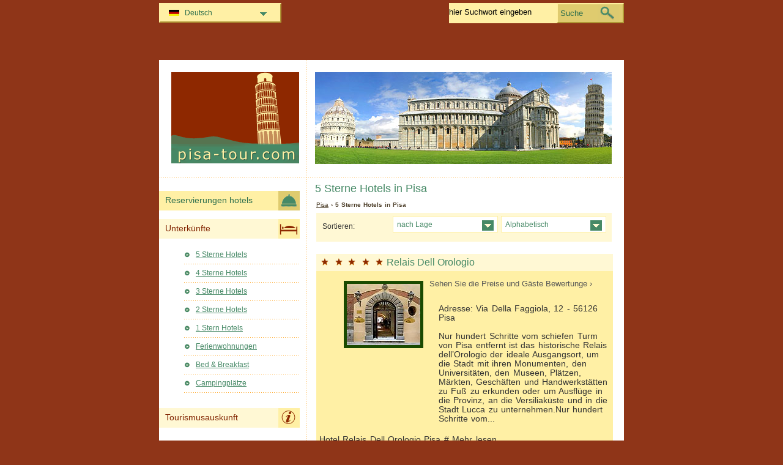

--- FILE ---
content_type: text/html; charset=utf-8
request_url: https://www.pisa-tour.com/de/hotels-pisa/5-sterne-hotels.html
body_size: 3236
content:
<!DOCTYPE html PUBLIC "-//W3C//DTD XHTML 1.0 Transitional//EN" "http://www.w3.org/TR/xhtml1/DTD/xhtml1-transitional.dtd">
<html xmlns="http://www.w3.org/1999/xhtml" xml:lang="de" lang="de">
<head>
	<meta http-equiv="Content-Type" content="text/html;charset=utf-8" />
	<title>5 Sterne Hotels  in Pisa</title>
	<base href="https://www.pisa-tour.com" />
	<meta name="description" content="5 Sterne Hotels  in Pisa" />
	<meta name="keywords" content="hotels,5 sterne,pisa,relais dell orologio,abitalia tower plaza" />
	<link href="https://www.pisa-tour.com/de/hotels-pisa/5-sterne-hotels.html" rel="canonical" />
	<link rel="shortcut icon" href="/favicon.ico" type="image/x-icon" />
	<link type="text/css" rel="stylesheet" href="/min/?b=css&amp;f=styles.css,styles_new.css,filters.css,igallery.css" />
	 
</head>

<body>
    <div id="container">
        <div id="header">
            <h1 id="hAccommodation">5 Sterne Hotels  in Pisa</h1> 
            <div id="logo">
                <img src="img/pisa.png" alt="Pisa" />
            </div>
        </div>
        <div id="adw_accommodation">    
    <p id="breadcrumb">
                            <a href="/de/" title="Pisa">Pisa</a> &#8250;
                                    
                            5 Sterne Hotels  in Pisa                
    <div id="hotelsFilter">
    <ul id="sortByMenu">
        <li id="hotelsOrderBy">Sortieren:</li>
	
                  
        <li><a class="orderBy" href="#" title="nach Lage" rel="nofollow">nach Lage<!--[if gte IE 7]><!--></a>
      <!--<![endif]-->
	<!--[if lte IE 6]><table><tr><td><![endif]-->
            <ul id="accommAreas">
                <li>
                    <span>Porta a Piagge - Cisanello</span><span>San Francesco</span><span>San Martino</span><span>Sant'Antonio</span><a href="/de/hotels-pisa/5-sterne-hotels-5.html" rel="nofollow" title="Hotels in Pisa - Santa Maria">Santa Maria</a>	          </li>
	        </ul>
       <!--[if lte IE 6]></td></tr></table></a><![endif]-->
		</li>
				
        <li><a class="orderBy" href="#" rel="nofollow" title="Alphabetisch">Alphabetisch<!--[if gte IE 7]><!--></a>
       <!--<![endif]-->
	<!--[if lte IE 6]><table><tr><td><![endif]-->
        
            <ul>
                <li class="letter">
                    <a href="/de/hotels-pisa/5-sterne-hotels-a.html" rel="nofollow" title="Hotels in Pisa - A">A</a><span>B</span><span>C</span><span>D</span><span>E</span><span>F</span><span>G</span><span>H</span><span>I</span><span>J</span><span>K</span><span>L</span><span>M</span><span>N</span><span>O</span><span>P</span><span>Q</span><a href="/de/hotels-pisa/5-sterne-hotels-r.html" rel="nofollow" title="Hotels in Pisa - R">R</a><span>S</span><span>T</span><span>U</span><span>V</span><span>W</span><span>X</span><span>Y</span><span>Z</span>                </li>
		    </ul>
		
		<!--[if lte IE 6]></td></tr></table></a><![endif]-->
        </li>
    </ul>
<br class="clear" />
</div>
 
		<div class="details">
    	<h2 class="s5"><a href="/de/hotels-pisa/hotel-relais-dell-orologio.html" title="Hotel Relais Dell Orologio Pisa">Relais Dell Orologio</a></h2>        
        <ol><li><img src="./img/hotels/hotel_relais_dell_orologio.jpg" alt="Hotel Relais Dell Orologio Pisa" width="120" height="100" /></li>
				<li class="affReview">Sehen Sie die Preise und Gäste Bewertunge &#8250;</li>
				</ol>
		<p class="continut">Adresse: Via Della Faggiola, 12 - 56126 Pisa<br /><br />
        Nur hundert Schritte vom schiefen Turm von Pisa entfernt ist das historische Relais dell’Orologio der ideale Ausgangsort, um die Stadt mit ihren Monumenten, den Universitäten, den Museen, Plätzen, Märkten, Geschäften und Handwerkstätten zu Fuß zu erkunden oder um Ausflüge in die Provinz, an die Versiliaküste und in die Stadt Lucca zu unternehmen.Nur hundert Schritte vom...</p>
		<p class="aff_details" ondblclick="relaisdellorologio.htmlde&#38;&#38;label=pisa_list_details_13">Hotel Relais Dell Orologio Pisa # Mehr lesen		</p>
		    	</div>
    	 
		<div class="details">
    	<h2 class="s5"><a href="/de/hotels-pisa/hotel-abitalia-tower-plaza.html" title="Hotel Abitalia Tower Plaza Pisa">Abitalia Tower Plaza</a></h2>        
        <ol><li><img src="./img/hotels/hotel_abitalia_tower_plaza.jpg" alt="Hotel Abitalia Tower Plaza Pisa" width="120" height="100" /></li>
				<li class="affReview">Sehen Sie die Preise und Gäste Bewertunge &#8250;</li>
				</ol>
		<p class="continut">Adresse: Via Caduti del Lavoro, 46 - 56121 Pisa<br /><br />
        Das Abitalia Tower Plaza 5-Sterne-Hotel befindet sich in Pisa entfernt. Es steht sehr nah an das Naturschutzgebiet San Rossore und bietet herrliche Aussicht auf den Schiefen Turm. Das Hotel gehört auch ein Relax Area mit türkischem Bad, Erlebnisdusche, Massagen und Fitness-Einrichtungen. Draußen finden Sie einen Swimmingpool (saisonal) mit Whirpool Zone. Die Gäste werden überrascht sein...</p>
		<p class="aff_details" ondblclick="abitalia-park-resort.htmlde&#38;&#38;label=pisa_list_details_62">Hotel Abitalia Tower Plaza Pisa # Mehr lesen		</p>
		    	</div>
    	
</div><!--/content-->
<div id="nav">
<h3 id="hbookingMenu">Reservierungen hotels</h3>
	
            <h3 id="hAccommodationMenu">Unterkünfte</h3>
        <ul id="accommodationMenu">
                                    <li><a href="/de/hotels-pisa/5-sterne-hotels.html" title="5 Sterne Hotels Pisa">5 Sterne Hotels</a></li>
                            <li><a href="/de/hotels-pisa/4-sterne-hotels.html" title="4 Sterne Hotels Pisa">4 Sterne Hotels</a></li>
                            <li><a href="/de/hotels-pisa/3-sterne-hotels.html" title="3 Sterne Hotels Pisa">3 Sterne Hotels</a></li>
                            <li><a href="/de/hotels-pisa/2-sterne-hotels.html" title="2 Sterne Hotels Pisa">2 Sterne Hotels</a></li>
                            <li><a href="/de/hotels-pisa/1-stern-hotels.html" title="1 Stern Hotels Pisa">1 Stern Hotels</a></li>
                                        <li><a href="/de/ferienwohnungen-pisa/ferienwohnungen.html" title="Ferienwohnungen  in Pisa">Ferienwohnungen</a></li>
                            <li><a href="/de/bed-breakfast-pisa/bed-and-breakfast.html" title="Bed &amp; Breakfast  in Pisa">Bed &amp; Breakfast</a></li>
                                    <li><a href="/de/campingplatze-pisa/campingplatze.html" title="Campingplätze  in Pisa">Campingplätze</a></li>
                </ul>
                <h3 id="hInfoMenu">Tourismusauskunft</h3>
        <ul id="infoMenu">
             
                            <li><a href="/de/hotels-pisa.html" title="Hotels Pisa">Hotels Pisa</a></li>
                            <li><a href="/de/wetter-pisa.html" title="Wetter Pisa">Wetter Pisa</a></li>
                    
                            <li><a href="/de/fotos-pisa.html" title="Fotos Pisa">Fotos Pisa</a></li>
                </ul>
    
    

            <h3 id="hLeisureMenu">Vergnügungen</h3>
        <ul id="leisureMenu">
            <li><a href="/de/discos-clubs-pisa/clubs-und-discos.html" title="Clubs und Discos">Clubs und Discos</a></li>
        </ul>
    

	        <h3 id="hFoodDrinkMenu">Essen und Trinken</h3>
        <ul id="foodDrinkMenu">
                        	<li><a href="/de/restaurants-pisa/restaurants.html" title="Restaurants">Restaurants</a></li>
                        	<li><a href="/de/pizzerien-pisa/pizzerien.html" title="Pizzerien">Pizzerien</a></li>
                        	<li><a href="/de/bars-und-lounge-pisa/bars-und-lounge.html" title="Bars und Lounge">Bars und Lounge</a></li>
                    </ul>
    
</div><!--end nav-->    <script id='rc-connect' data-container='rc-connect-container' data-preflang='de' data-template='universal' data-enable-return-checkbox='true' data-target='parent' data-rcid='worldtourism_ro_rc' data-hide-modules='why,manage,hero' data-form-hollow='false' data-box-shadow='false' data-button-radius='8' data-button-size='large'></script>
    <div id="footer">
        <ul>
            <li>
			Pisa Tour 2026 &copy; 
			<a href="/de/sitemap.html" title="Sitemap" >Sitemap</a>
        	<a href="/de/kontakt.html" title="Kontakt" >Kontakt</a>	
			<a href="/de/impressum.html" title="Impressum" >Impressum</a>
			<a href="/de/datenschutz.html" title="Datenschutz">Datenschutz</a>
			</li>

        </ul>
    </div>
</div>
<div id="toplinkscontainer">
	<div id="toplinks">
	<ul id="lang_btn"><li id="lang"><a class="orderBy" href="de/" title="Pisa" hreflang="de" id="DE">Deutsch<!--[if gte IE 7]><!--></a><!--<![endif]-->
	<!--[if lte IE 6]><table><tr><td><![endif]--><ul><li><a href="/" title="Pisa" hreflang="it" id="IT">Italiano</a></li><li><a href="/en/" title="Pisa" hreflang="en" id="EN">English</a></li><li><a href="/fr/" title="Pise" hreflang="fr" id="FR">Fran&#231;ais</a></li><li><a href="/es/" title="Pisa" hreflang="es" id="ES">Español</a></li><li><a href="/pt/" title="Pisa" hreflang="pt" id="PT">Português</a></li><li><a href="/ru/" title="Пиза" hreflang="ru" id="RU">Русский</a></li><li><a href="/ro/" title="Pisa" hreflang="ro" id="RO">Romana</a></li><li><a href="/hu/" title="Pisa" hreflang="hu" id="HU">Magyar</a></li></ul></li><!--[if lte IE 6]></td></tr></table></a><![endif]-->    </ul>

    <form action="/de/suche.html" method="post">
        <p><input type="text" name="search" id="search" value="hier Suchwort eingeben"/>
        <button type="submit">Suche</button></p>
    </form>

    </div>
</div>

<script type="text/javascript" src="/min/?b=js&amp;f=lang/de.lang.js,common.js"></script>


<script type="text/javascript">
  var _paq = _paq || [];
  _paq.push(["trackPageView"]);
  _paq.push(["enableLinkTracking"]);

  (function() {
    var u=(("https:" == document.location.protocol) ? "https" : "http") + "://www.europa-tourism.com/piwik/";
    _paq.push(["setTrackerUrl", u+"piwik.php"]);
    _paq.push(["setSiteId", "34"]);
    var d=document, g=d.createElement("script"), s=d.getElementsByTagName("script")[0]; g.type="text/javascript";
    g.defer=true; g.async=true; g.src=u+"piwik.js"; s.parentNode.insertBefore(g,s);
  })();
</script>
<script defer src="https://static.cloudflareinsights.com/beacon.min.js/vcd15cbe7772f49c399c6a5babf22c1241717689176015" integrity="sha512-ZpsOmlRQV6y907TI0dKBHq9Md29nnaEIPlkf84rnaERnq6zvWvPUqr2ft8M1aS28oN72PdrCzSjY4U6VaAw1EQ==" data-cf-beacon='{"version":"2024.11.0","token":"90a16c9f3cbc40c1b392240ea0f83d10","r":1,"server_timing":{"name":{"cfCacheStatus":true,"cfEdge":true,"cfExtPri":true,"cfL4":true,"cfOrigin":true,"cfSpeedBrain":true},"location_startswith":null}}' crossorigin="anonymous"></script>
</body>
</html>